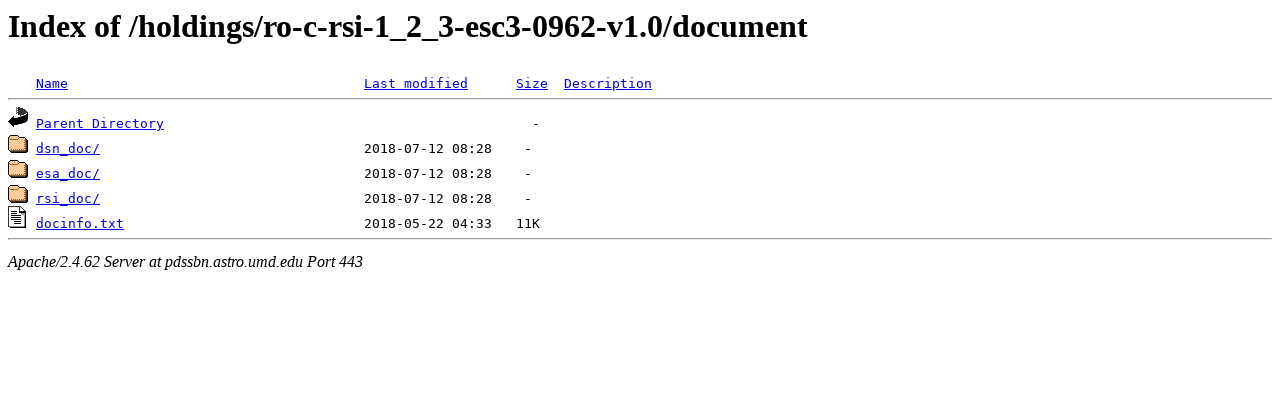

--- FILE ---
content_type: text/html;charset=ISO-8859-1
request_url: https://pdssbn.astro.umd.edu/holdings/ro-c-rsi-1_2_3-esc3-0962-v1.0/document/
body_size: 1391
content:
<!DOCTYPE HTML PUBLIC "-//W3C//DTD HTML 3.2 Final//EN">
<html>
 <head>
  <title>Index of /holdings/ro-c-rsi-1_2_3-esc3-0962-v1.0/document</title>
 </head>
 <body>
<h1>Index of /holdings/ro-c-rsi-1_2_3-esc3-0962-v1.0/document</h1>
<pre><img src="/icons/blank.gif" alt="Icon "> <a href="?C=N;O=D">Name</a>                                     <a href="?C=M;O=A">Last modified</a>      <a href="?C=S;O=A">Size</a>  <a href="?C=D;O=A">Description</a><hr><a href="/holdings/ro-c-rsi-1_2_3-esc3-0962-v1.0/"><img src="/icons/back.gif" alt="[PARENTDIR]"></a> <a href="/holdings/ro-c-rsi-1_2_3-esc3-0962-v1.0/">Parent Directory</a>                                              -   
<a href="dsn_doc/"><img src="/icons/folder.gif" alt="[DIR]"></a> <a href="dsn_doc/">dsn_doc/</a>                                 2018-07-12 08:28    -   
<a href="esa_doc/"><img src="/icons/folder.gif" alt="[DIR]"></a> <a href="esa_doc/">esa_doc/</a>                                 2018-07-12 08:28    -   
<a href="rsi_doc/"><img src="/icons/folder.gif" alt="[DIR]"></a> <a href="rsi_doc/">rsi_doc/</a>                                 2018-07-12 08:28    -   
<a href="docinfo.txt"><img src="/icons/text.gif" alt="[TXT]"></a> <a href="docinfo.txt">docinfo.txt</a>                              2018-05-22 04:33   11K  
<hr></pre>
<address>Apache/2.4.62 Server at pdssbn.astro.umd.edu Port 443</address>
</body></html>
